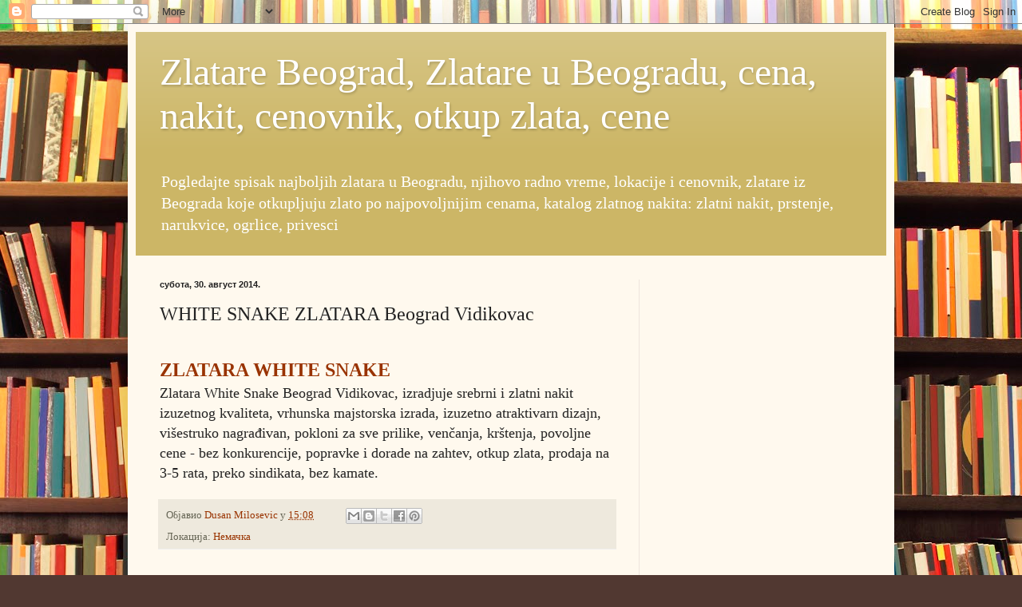

--- FILE ---
content_type: text/html; charset=utf-8
request_url: https://www.google.com/recaptcha/api2/aframe
body_size: 267
content:
<!DOCTYPE HTML><html><head><meta http-equiv="content-type" content="text/html; charset=UTF-8"></head><body><script nonce="x3NcyNnPYjJUoqLbkwoyrA">/** Anti-fraud and anti-abuse applications only. See google.com/recaptcha */ try{var clients={'sodar':'https://pagead2.googlesyndication.com/pagead/sodar?'};window.addEventListener("message",function(a){try{if(a.source===window.parent){var b=JSON.parse(a.data);var c=clients[b['id']];if(c){var d=document.createElement('img');d.src=c+b['params']+'&rc='+(localStorage.getItem("rc::a")?sessionStorage.getItem("rc::b"):"");window.document.body.appendChild(d);sessionStorage.setItem("rc::e",parseInt(sessionStorage.getItem("rc::e")||0)+1);localStorage.setItem("rc::h",'1769787972754');}}}catch(b){}});window.parent.postMessage("_grecaptcha_ready", "*");}catch(b){}</script></body></html>